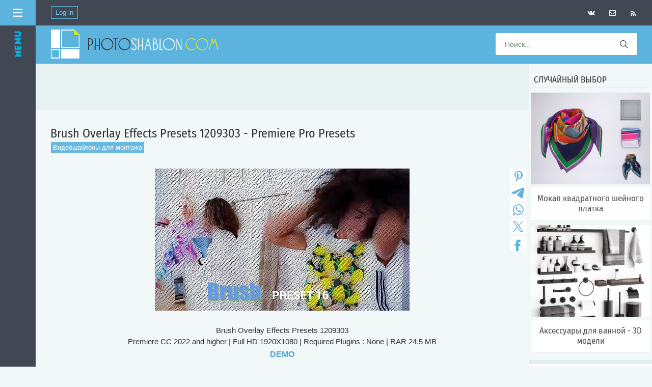

--- FILE ---
content_type: text/html; charset=UTF-8
request_url: https://photoshablon.com/news/brush_overlay_effects_presets_1209303_premiere_pro_presets/2024-05-15-116620
body_size: 15239
content:
<!DOCTYPE html>
<html>
<head> 
<!--U1META1Z--><meta http-equiv="Content-Type" content="text/html; charset=utf-8">
<meta name="viewport" content="width=device-width, initial-scale=1.0">
<script src="https://use.fontawesome.com/6817d270ea.js"></script>
<link rel="icon" href="https://photoshablon.com/favicon.ico" type="image/x-icon"> 



<meta name="title" content="Brush Overlay Effects Presets 1209303 - Premiere Pro Presets">
<meta name="description" content="Проекты и видеошаблоны для монтажа в After Effects, Premiere Pro, Final Cut и других видеоредакторах."><meta name="keywords" content="видеошаблоны, шаблоны для монтажа, after effects шаблоны, проекты для монтажа, video templates">








<title>Brush Overlay Effects Presets 1209303 - Premiere Pro Presets</title>






<meta name="referrer" content="unsafe-url">
<meta name="yandex-verification" content="4b6fcc619b25cf2f" />
<script src="https://vk.com/js/api/openapi.js?136" type="text/javascript"></script>

<script async src="https://pagead2.googlesyndication.com/pagead/js/adsbygoogle.js?client=ca-pub-5415725405996117"
 crossorigin="anonymous"></script>

<meta property="og:title" content="Brush Overlay Effects Presets 1209303 - Premiere Pro Presets" />
<meta property="og:description" content="" />
<meta property="og:image" content="https://photoshablon.com/_nw/1166/46504697.jpg" />
<meta property="og:url" content="https://photoshablon.com/" />

<meta name="rapidgator" content="c5866f6797911eab0b42f2ca4b9facef7b06c5c5"/><!--/U1META1Z-->
<!--U1KOD1Z--><link rel="preconnect" href="https://fonts.googleapis.com">
<link rel="preconnect" href="https://fonts.gstatic.com" crossorigin>
<link href="https://fonts.googleapis.com/css2?family=Fira+Sans+Condensed&display=swap" rel="stylesheet">
<link href='https://fonts.googleapis.com/css?family=Lobster' rel='stylesheet'>

<!-- Yandex.RTB -->
<script>window.yaContextCb=window.yaContextCb||[]</script>
<script src="https://yandex.ru/ads/system/context.js" async></script>

<script src="https://jsc.adskeeper.com/site/654444.js" async>
</script>

<script async src="https://yandex.ru/ads/system/header-bidding.js"></script>
<script>
const dcJs = document.createElement('script'); 
dcJs.src = "https://ads.digitalcaramel.com/js/photoshablon.com.js?ts="+new Date().getTime();
dcJs.async = true;
document.head.appendChild(dcJs);
</script>
<script>window.yaContextCb = window.yaContextCb || [] </script> 
<script async src="https://yandex.ru/ads/system/context.js"></script><!--/U1KOD1Z--> 
 
<link rel="stylesheet" href="/_st/my.css?v=20260117_181033" />

	<link rel="stylesheet" href="/.s/src/base.min.css" />
	<link rel="stylesheet" href="/.s/src/layer3.min.css" />

	<script src="/.s/src/jquery-1.12.4.min.js"></script>
	
	<script src="/.s/src/uwnd.min.js"></script>
	<link rel="stylesheet" href="/.s/src/ulightbox/ulightbox.min.css" />
	<link rel="stylesheet" href="/.s/src/socCom.min.css" />
	<link rel="stylesheet" href="/.s/src/social.css" />
	<script src="/.s/src/ulightbox/ulightbox.min.js"></script>
	<script src="/.s/src/socCom.min.js"></script>
	<script src="//sys000.ucoz.net/cgi/uutils.fcg?a=soc_comment_get_data&site=4graphica"></script>
	<script>
/* --- UCOZ-JS-DATA --- */
window.uCoz = {"module":"news","layerType":3,"country":"US","sign":{"7252":"Предыдущий","7251":"Запрошенный контент не может быть загружен. Пожалуйста, попробуйте позже.","5458":"Следующий","3125":"Закрыть","7253":"Начать слайд-шоу","7254":"Изменить размер","5255":"Помощник","7287":"Перейти на страницу с фотографией."},"ssid":"657634615255646731261","uLightboxType":1,"language":"ru","site":{"host":"graphica.3dn.ru","id":"4graphica","domain":"photoshablon.com"}};
/* --- UCOZ-JS-CODE --- */

		function eRateEntry(select, id, a = 65, mod = 'news', mark = +select.value, path = '', ajax, soc) {
			if (mod == 'shop') { path = `/${ id }/edit`; ajax = 2; }
			( !!select ? confirm(select.selectedOptions[0].textContent.trim() + '?') : true )
			&& _uPostForm('', { type:'POST', url:'/' + mod + path, data:{ a, id, mark, mod, ajax, ...soc } });
		}

		function updateRateControls(id, newRate) {
			let entryItem = self['entryID' + id] || self['comEnt' + id];
			let rateWrapper = entryItem.querySelector('.u-rate-wrapper');
			if (rateWrapper && newRate) rateWrapper.innerHTML = newRate;
			if (entryItem) entryItem.querySelectorAll('.u-rate-btn').forEach(btn => btn.remove())
		}
 function uSocialLogin(t) {
			var params = {"google":{"height":600,"width":700},"vkontakte":{"height":400,"width":790},"facebook":{"width":950,"height":520},"ok":{"width":710,"height":390},"yandex":{"width":870,"height":515}};
			var ref = escape(location.protocol + '//' + ('photoshablon.com' || location.hostname) + location.pathname + ((location.hash ? ( location.search ? location.search + '&' : '?' ) + 'rnd=' + Date.now() + location.hash : ( location.search || '' ))));
			window.open('/'+t+'?ref='+ref,'conwin','width='+params[t].width+',height='+params[t].height+',status=1,resizable=1,left='+parseInt((screen.availWidth/2)-(params[t].width/2))+',top='+parseInt((screen.availHeight/2)-(params[t].height/2)-20)+'screenX='+parseInt((screen.availWidth/2)-(params[t].width/2))+',screenY='+parseInt((screen.availHeight/2)-(params[t].height/2)-20));
			return false;
		}
		function TelegramAuth(user){
			user['a'] = 9; user['m'] = 'telegram';
			_uPostForm('', {type: 'POST', url: '/index/sub', data: user});
		}
$(function() {
		$('#fCode').on('keyup', function(event) {
			try {checkSecure(); } catch(e) {}
		});
	});
	
function loginPopupForm(params = {}) { new _uWnd('LF', ' ', -250, -100, { closeonesc:1, resize:1 }, { url:'/index/40' + (params.urlParams ? '?'+params.urlParams : '') }) }
/* --- UCOZ-JS-END --- */
</script>

	<style>.UhideBlock{display:none; }</style>
	<script type="text/javascript">new Image().src = "//counter.yadro.ru/hit;noadsru?r"+escape(document.referrer)+(screen&&";s"+screen.width+"*"+screen.height+"*"+(screen.colorDepth||screen.pixelDepth))+";u"+escape(document.URL)+";"+Date.now();</script>
</head>
<body>
<div id="utbr8214" rel="s747"></div>
<div>
<!--U1AHEADER1Z--><style type="text/css">
img, div { behavior: url(/images/iepngfix.htc)
</style>
<style type="text/css"> 
#cssmenu,
#cssmenu ul,
#cssmenu ul li,
#cssmenu ul li a {
 padding: 0;
 margin: 0;
 line-height: 1;
 font-family: Helvetica Neue,Helvetica,Arial,sans-serif;
}
#cssmenu:before,
#cssmenu:after,
#cssmenu > ul:before,
#cssmenu > ul:after {
 content: '';
 display: table;
}
#cssmenu:after,
#cssmenu > ul:after {
 clear: both;
}
#cssmenu {
 height: 73px;
 background: #5bb3de;
 width: 100%;
 border-bottom:3px solid #d6e529; 
 border-top:0px solid #ffffff; 
}
#cssmenu ul {
 background: #5bb3de;
 height: auto;
}
#cssmenu ul li {
 float: left;
 list-style: none;
}
#cssmenu ul li a {
 background: #05a6b3; 
 display: block;
 height: auto;
 padding: 11px 30px;
 border-right: 0px solid #cdd8ce;
 border-radius: 0;
 text-decoration: none;
 font-size: 14px;
 color: #303030;
}
#cssmenu ul li:first-child a {
 margin: 0;
}
#cssmenu ul li a:hover,
#cssmenu ul li.active a {
 background: #333333;
 display: block;
 height: auto;
 color: #303030;
}
</style>

<!--LiveInternet counter--><script type="text/javascript"><!--
new Image().src = "//counter.yadro.ru/hit?r"+
escape(document.referrer)+((typeof(screen)=="undefined")?"":
";s"+screen.width+"*"+screen.height+"*"+(screen.colorDepth?
screen.colorDepth:screen.pixelDepth))+";u"+escape(document.URL)+
";"+Math.random();//--></script><!--/LiveInternet-->
 
<!-- Yandex.Metrika counter -->
<script type="text/javascript" >
 (function(m,e,t,r,i,k,a){m[i]=m[i]||function(){(m[i].a=m[i].a||[]).push(arguments)};
 m[i].l=1*new Date();k=e.createElement(t),a=e.getElementsByTagName(t)[0],k.async=1,k.src=r,a.parentNode.insertBefore(k,a)})
 (window, document, "script", "https://mc.yandex.ru/metrika/tag.js", "ym");

 ym(84304951, "init", {
 clickmap:true,
 trackLinks:true,
 accurateTrackBounce:true
 });
</script>
<noscript><div><img src="https://mc.yandex.ru/watch/84304951" style="position:absolute; left:-9999px;" alt="" /></div></noscript>
<!-- /Yandex.Metrika counter -->

<div class="menu_v">
 <div class="m-header_v"> 
 <img src="/img/menu.svg" style="width: 18px;height: 18px;float: right;margin: 16px 16px 0 0;"> 
 
</div>
<script language="JavaScript"> 
 function hide(obj) { 
 if(document.getElementById(obj).style.display == '')
 {document.getElementById(obj).style.display = 'none'; 
 }
 else
 {document.getElementById(obj).style.display = ''; 
 }
 } 
 </script> 

<a href="/news/1-0-121" class="menu3_v" style="padding-top:18px;">Брошюры</a>
<a href="/news/1-0-74" class="menu3_v">Флаеры, постеры</a>
<a href="/news/1-0-25" class="menu3_v">Визитные карточки</a>
<a href="/news/1-0-122" class="menu3_v">Журналы, каталоги</a>
<a href="/news/1-0-33" class="menu3_v">Меню для ресторанов</a> 
<a href="/news/1-0-7" class="menu3_v">Свадебные приглашения</a>
<a href="/news/1-0-116" class="menu3_v">Резюме</a> 
<a href="/news/1-0-9" class="menu3_v">Дипломы, сертификаты</a> 
<a href="/news/1-0-85" class="menu3_v">Фотокниги, портфолио</a> 
<a href="/news/1-0-27" class="menu3_v">Обложки DVD</a> 
<a href="/news/1-0-21" class="menu3_v">Календари</a> 
<a href="/news/1-0-6" class="menu3_v">Шаблоны для школы</a> 
<a href="/news/1-0-2" class="menu3_v">Фоторамки</a>
<a href="/news/1-0-124" class="menu3_v">Костюмы для фото</a>
<a href="/news/1-0-120" class="menu3_v">Шаблоны для соцсетей</a> 
<a href="/news/1-0-37" class="menu3_v">Сайты, UI-киты</a>
<a href="/news/1-0-96" class="menu3_v">Мокапы</a> 
<a href="/news/1-0-99" class="menu3_v">Презентации</a>

<a onclick="hide('sub2')" class="menu3_v">Для Photoshop&ensp;<img style="border:0px;" src="/Oform/down.png"></a>
<span id="sub2" style="display: none;"> 
<a href="/news/1-0-5" class="menu2sub_v">Кисти</a>
<a href="/news/1-0-17" class="menu2sub_v">Стили, градиенты</a>
<a href="/news/1-0-36" class="menu2sub_v">Экшены, эффекты</a> 
<a href="/news/1-0-123" class="menu2sub_v">Пресеты Лайтрум</a> 
<a href="/news/1-0-35" class="menu2sub_v">Шрифты</a> 
 </span>

<a onclick="hide('sub1')" class="menu3_v">Стоковая графика&ensp;<img style="border:0px;" src="/Oform/down.png"></a>
<span id="sub1" style="display: none; "> 
<a href="/news/1-0-3" class="menu2sub_v">Фото</a> 
<a href="/news/1-0-15" class="menu2sub_v">PNG клипарт</a> 
 <a href="/news/1-0-38" class="menu2sub_v">Векторная графика</a> 
<a href="/news/1-0-16" class="menu2sub_v">Скрап-наборы</a>
<a href="/news/1-0-12" class="menu2sub_v">PSD-иллюстрации</a> 
<a href="/news/1-0-30" class="menu2sub_v">3D модели</a> 
 </span> 
 
<a href="/news/1-0-29" class="menu3_v">Видеошаблоны</a> 
<!-- <menyu> --> 
</div>

</div> 
</div> 
</div> 
</div>

<div class="wrapper"><div id="header">

<div style="background:#424754;height:50px;">
<div style="float:left;">
 
 <span style="float:left;margin-left:30px;" class="kn_vhd"> 
 <a href="javascript:;" rel="nofollow" onclick="loginPopupForm(); return false;">Log in</a>
 </span> 
 
 </div> 
 
<span style="float:right;margin-right:20px;" class="kn_icon"> 
<a style="padding:0px;" href="/news/rss" target=_blank>
<i style="padding-top:20px;" class="fa fa-rss" aria-hidden="true"></i></a> 
 </span> 
<span style="float:right;margin-right:7px;" class="kn_icon"> 
<a style="padding:0px;" href="/index/obratnaja_svjaz/0-3">
<i style="padding-top:19px;" class="fa fa-envelope-o" aria-hidden="true"></i></a>
 </span>
 <span style="float:right;margin-right:7px;" class="kn_icon"> 
 <a href="/go?https://vk.com/site_photoshablon_ru/" rel=nofollow target=_blank> 
 <i style="padding-top:19px;" class="fa fa-vk" aria-hidden="true"></i></a> 
 </div>
 </span>
</div>

<div id="cssmenu">
<div style="padding:0px 0 0px 0;margin-top:0px;margin-bottom:0px;">
 
 <ul> 
<a href="https://photoshablon.com/"><img style="margin:8px 0px 8px 30px;" src="/Oform/logo8.png" border="0"/></a> 
 
<li style="float:right;"><span>
<form method="get" action="/search" id="search">
<input name="q" type="text" name="search_text" id="search_text" placeholder="Поиск..."/>
<input type="submit" name="search_button" id="search_button" value=""/>
</form> 
</span></li>
 </ul> 
 
</div>
</div><!--/U1AHEADER1Z--> 

<DIV id=centerBlock>
 
<!-- Body --> 
<TABLE style="border:0px;width:100%;" cellSpacing=0 cellPadding=0>
<TBODY> 
<tr>
 
<td class=novosti vAlign=top>
<div class=content> 
<div class=b_verh_st align="center"> 

<script type="text/javascript" src="//photoshablon.com/rtr/12"></script>
 
</div> 
 
<table style="padding:10px 0 0 0;" border="0" cellpadding="0" cellspacing="0" width="100%" class="eBlock2">
<TR>
<td width="100%"> 
 
 <DIV class=eTitle style="text-align:left;padding-top:26px;"><h1>Brush Overlay Effects Presets 1209303 - Premiere Pro Presets</h1></DIV> 
 
<div class="razdel"><div class="cat"><a style="color:#ffffff;" href="/news/videoshablony_dlja_montazha/1-0-29">Видеошаблоны для монтажа</a></div></div><br> 
 
<script type="text/javascript">(function(w,doc) {
if (!w.__utlWdgt ) {
 w.__utlWdgt = true;
 var d = doc, s = d.createElement('script'), g = 'getElementsByTagName';
 s.type = 'text/javascript'; s.charset='UTF-8'; s.async = true;
 s.src = ('https:' == w.location.protocol ? 'https' : 'http') + '://w.uptolike.com/widgets/v1/uptolike.js';
 var h=d[g]('body')[0];
 h.appendChild(s);
}})(window,document);
</script>
<div style="float:right;width:37px;margin-left:-44px;margin-right:2px;margin-top:1px;" data-mobile-view="false" data-share-size="30" data-like-text-enable="false" data-background-alpha="0.0" data-pid="2013205" data-mode="share" data-background-color="#ffffff" data-hover-effect="scale" data-share-shape="rectangle" data-share-counter-size="12" data-icon-color="#5bb3de" data-mobile-sn-ids="vk.tw.ok.wh.tm.vb." data-text-color="#000000" data-buttons-color="#ffffff" data-counter-background-color="#ffffff" data-share-counter-type="disable" data-orientation="vertical" data-following-enable="false" data-sn-ids="ps.tm.wh.tw.fb." data-preview-mobile="false" data-selection-enable="false" data-exclude-show-more="true" data-share-style="0" data-counter-background-alpha="1.0" data-top-button="false" class="uptolike-buttons" ></div> 
 
<DIV class=eMessage> 
<DIV class="eMessage_img" align="center" style="position: relative;">
<script type="text/javascript">
$(document).ready(function(){
 $("body a").each(function(){
 if(this.href.indexOf("nitroflare.com")!=-1){
 $(this).click(function(e){
 window.open(this.href.replace(/nitroflare.com/gi,"nitro.download"));
 return false;
 });
 };
 });
});
</script>
<script type="text/javascript">
$(document).ready(function(){
 $("body a").each(function(){
 if(this.href.indexOf("turbobit.net")!=-1){
 $(this).click(function(e){
 window.open(this.href.replace(/turbobit.net/gi,"turb.pw"));
 return false;
 });
 };
 });
});
</script> 
<script type="text/javascript">
$(document).ready(function(){
 $("body a").each(function(){
 if(this.href.indexOf("turboobit.com")!=-1){
 $(this).click(function(e){
 window.open(this.href.replace(/turboobit.com/gi,"turb.pw"));
 return false;
 });
 };
 });
});
</script> 
<div align="center">
<!--IMG1--><img style="margin:0;padding:0;border:0;" src="/_nw/1166/46504697.jpg" align="" /><!--IMG1-->
<br>
<br>
Brush Overlay Effects Presets 1209303<br>
Premiere CC 2022 and higher | Full HD 1920X1080 | Required Plugins : None | RAR 24.5 MB
<BR>
<a class="link_demo" href="
/go?https://dsqqu7oxq6o1v.cloudfront.net/preview-1209303-CBv5dJvnMw-high.mp4
" rel="nofollow" target="_blank">DEMO</a> 
<br />
<br /> 
<b>ITEM DETAILS:</b> 
<BR>These preset stylize your video by adding a painted image effect. Give your footage an
unusual look.<br>Simply create an adjustment layer and add a preset. Suitable for
all resolutions. The package includes 25 presets.
<BR>
<BR></DIV>
</DIV>

 
<div style="margin: auto 9px;padding: 20px 20px 26px 20px;background: #f2f7f7;border-top: 0px solid #e2eded;border-top: 1px dashed #5bb3de;">
<center><i class="fa fa-arrow-right" aria-hidden="true" style="color: #19b6ea;font-size: 19px;"></i> Мы знаем, что у пользователей из некоторых стран могут возникать проблемы с доступом к иностранным файлообменникам. И уже работаем над тем, чтобы постепенно перенести все файлы на облачные сервисы, которые доступны без ограничений и не требуют использования VPN. Ссылки будут обновляться по мере переноса файлов.
<br>
Спасибо за понимание и поддержку <i class="fa fa-heart" aria-hidden="true" style="color: #19b6ea;font-size: 19px;"></i></center></div>
 
<div class="quotes"> 
 
 
<div align="center"><A class="boot2" href="/go?https://tbit.to/8qx8ewnizx7b.html" rel=nofollow target=_blank>Скачать с turbobit.net</a></div>

 
<div align="center"><A class="boot2" href="/go?https://www.uploadcloud.pro/jq2m6oow26h0/Brush_Overlay_Effects_Presets_1209303.rar.html" rel=nofollow target=_blank>Скачать с uploadcloud.pro</a></div> 

 
<form method="post" name="badlink" id="f6F9kL" style="margin: 0pt;" onsubmit="fun6F9kL();return false;"><input name="f1" size="30" value="badlink@photoshablon.ru" maxlength="70" type="hidden"><input name="f2" size="30" value="Нерабочая ссылка!" type="hidden"><input name="f3" size="30" value="0" type="hidden"><input style="display: none;" name="sbm" type="submit"><input name="id" value="2" type="hidden"><input name="a" value="1" type="hidden"><input name="o" value="1" type="hidden"></form><script type="text/javascript"><br>var sblmb2=0;<br>function fun6F9kL(){try {var tr=checksubmit();<br>if(!tr){return false;}}catch(e){}<br>if (sblmb2==1){return false;}<br>sblmb2=1;<br>openLayerB('sendMFe2','f6F9kL','/mail/','Sending a message',350,150,'','','1');};<br>document.badlink.f3.value=document.location.href;<br></script><div align="center"><a class="badlink" href="javascript://" onclick="if (confirm('Are you sure the link is not working?')){openLayerB('sendMFe2','f6F9kL','/mail/','Sending a message',350,150,'','','1');};document.badlink.f3.value=document.location.href;return false;">Сообщить о битой ссылке</a></div> 
</div>
 
<div class=quotes align="center" style="margin-top:8px"> 
<script type="text/javascript" src="//photoshablon.com/rtr/8"></script>
</div> 
 
<div align="center" class="quotes2"> 
 
 
 
 
 
 
 
 
 
 
 
 
 
 

 
<div class="recomend"><fieldset class="field_set"><legend class="block-title">Случайный выбор</legend></fieldset><div style="display:grid; grid-template-columns:repeat(4, 1fr); gap:1em;"><div style="margin:0 0px;"> <a href="https://photoshablon.com/news/vfx_silhouette_2024_5_0/2024-09-18-118679"><img style="object-fit: cover;width: 100%;height: 170px;border:1px solid #ffffff;" src="https://photoshablon.com/_nw/1186/51525669.jpg" border="0"></a> </div><div style="margin:0 0px;"> <a href="https://photoshablon.com/news/glitch_neon_transitions_166429_premiere_pro_template/2025-01-15-119709"><img style="object-fit: cover;width: 100%;height: 170px;border:1px solid #ffffff;" src="https://photoshablon.com/_nw/1197/02648284.jpg" border="0"></a> </div><div style="margin:0 0px;"> <a href="https://photoshablon.com/news/christmas_luts_55210828_project_for_final_cut_apple_motion/2024-11-17-119259"><img style="object-fit: cover;width: 100%;height: 170px;border:1px solid #ffffff;" src="https://photoshablon.com/_nw/1192/08732330.jpg" border="0"></a> </div><div style="margin:0 0px;"> <a href="https://photoshablon.com/news/ma_top_one_infographics_1204814_project_for_after_effects/2025-06-18-120337"><img style="object-fit: cover;width: 100%;height: 170px;border:1px solid #ffffff;" src="https://photoshablon.com/_nw/1203/67761601.jpg" border="0"></a> </div></div></div>
 
 




 


 
 
</div> 
 
<BR> 
</div> 
</TD> 
</TR> 
 
<TR>
<TD class=eDetails colSpan=2> 
 
 <div align="left" class="lenta2">
 <div class="razdel_st"><span title="22:43" style="margin-right:10px;">15.05.2024</span> | <A style="margin-right:10px;margin-left:10px;" href="javascript:;" rel="nofollow" onclick="window.open('/index/8-12774', 'up12774', 'scrollbars=1,top=0,left=0,resizable=1,width=700,height=375'); return false;">gringrey</A> | <i class="fa fa-eye" aria-hidden="true" style="margin-left:10px;"></i> 271
</div> 

 </div> 
 </TD> 
 </TR>
 </TABLE> 
 

<TABLE border=0 cellSpacing=0 cellPadding=0 width="100%"> 
<TBODY> 
 

<TR> 
<TD height=0 align=right></TD>
</TR>
<TR style="background:#e4eeee;">
<TD colSpan=2><script>
				function spages(p, link) {
					!!link && location.assign(atob(link));
				}
			</script>
			<div id="comments"></div>
			<div id="newEntryT"></div>
			<div id="allEntries"></div>
			<div id="newEntryB"></div><script>
			
		Object.assign(uCoz.spam ??= {}, {
			config : {
				scopeID  : 0,
				idPrefix : 'comEnt',
			},
			sign : {
				spam            : 'Спам',
				notSpam         : 'Не спам',
				hidden          : 'Спам-сообщение скрыто.',
				shown           : 'Спам-сообщение показано.',
				show            : 'Показать',
				hide            : 'Скрыть',
				admSpam         : 'Разрешить жалобы',
				admSpamTitle    : 'Разрешить пользователям сайта помечать это сообщение как спам',
				admNotSpam      : 'Это не спам',
				admNotSpamTitle : 'Пометить как не-спам, запретить пользователям жаловаться на это сообщение',
			},
		})
		
		uCoz.spam.moderPanelNotSpamClick = function(elem) {
			var waitImg = $('<img align="absmiddle" src="/.s/img/fr/EmnAjax.gif">');
			var elem = $(elem);
			elem.find('img').hide();
			elem.append(waitImg);
			var messageID = elem.attr('data-message-id');
			var notSpam   = elem.attr('data-not-spam') ? 0 : 1; // invert - 'data-not-spam' should contain CURRENT 'notspam' status!

			$.post('/index/', {
				a          : 101,
				scope_id   : uCoz.spam.config.scopeID,
				message_id : messageID,
				not_spam   : notSpam
			}).then(function(response) {
				waitImg.remove();
				elem.find('img').show();
				if (response.error) {
					alert(response.error);
					return;
				}
				if (response.status == 'admin_message_not_spam') {
					elem.attr('data-not-spam', true).find('img').attr('src', '/.s/img/spamfilter/notspam-active.gif');
					$('#del-as-spam-' + messageID).hide();
				} else {
					elem.removeAttr('data-not-spam').find('img').attr('src', '/.s/img/spamfilter/notspam.gif');
					$('#del-as-spam-' + messageID).show();
				}
				//console.log(response);
			});

			return false;
		};

		uCoz.spam.report = function(scopeID, messageID, notSpam, callback, context) {
			return $.post('/index/', {
				a: 101,
				scope_id   : scopeID,
				message_id : messageID,
				not_spam   : notSpam
			}).then(function(response) {
				if (callback) {
					callback.call(context || window, response, context);
				} else {
					window.console && console.log && console.log('uCoz.spam.report: message #' + messageID, response);
				}
			});
		};

		uCoz.spam.reportDOM = function(event) {
			if (event.preventDefault ) event.preventDefault();
			var elem      = $(this);
			if (elem.hasClass('spam-report-working') ) return false;
			var scopeID   = uCoz.spam.config.scopeID;
			var messageID = elem.attr('data-message-id');
			var notSpam   = elem.attr('data-not-spam');
			var target    = elem.parents('.report-spam-target').eq(0);
			var height    = target.outerHeight(true);
			var margin    = target.css('margin-left');
			elem.html('<img src="/.s/img/wd/1/ajaxs.gif">').addClass('report-spam-working');

			uCoz.spam.report(scopeID, messageID, notSpam, function(response, context) {
				context.elem.text('').removeClass('report-spam-working');
				window.console && console.log && console.log(response); // DEBUG
				response.warning && window.console && console.warn && console.warn( 'uCoz.spam.report: warning: ' + response.warning, response );
				if (response.warning && !response.status) {
					// non-critical warnings, may occur if user reloads cached page:
					if (response.warning == 'already_reported' ) response.status = 'message_spam';
					if (response.warning == 'not_reported'     ) response.status = 'message_not_spam';
				}
				if (response.error) {
					context.target.html('<div style="height: ' + context.height + 'px; line-height: ' + context.height + 'px; color: red; font-weight: bold; text-align: center;">' + response.error + '</div>');
				} else if (response.status) {
					if (response.status == 'message_spam') {
						context.elem.text(uCoz.spam.sign.notSpam).attr('data-not-spam', '1');
						var toggle = $('#report-spam-toggle-wrapper-' + response.message_id);
						if (toggle.length) {
							toggle.find('.report-spam-toggle-text').text(uCoz.spam.sign.hidden);
							toggle.find('.report-spam-toggle-button').text(uCoz.spam.sign.show);
						} else {
							toggle = $('<div id="report-spam-toggle-wrapper-' + response.message_id + '" class="report-spam-toggle-wrapper" style="' + (context.margin ? 'margin-left: ' + context.margin : '') + '"><span class="report-spam-toggle-text">' + uCoz.spam.sign.hidden + '</span> <a class="report-spam-toggle-button" data-target="#' + uCoz.spam.config.idPrefix + response.message_id + '" href="javascript:;">' + uCoz.spam.sign.show + '</a></div>').hide().insertBefore(context.target);
							uCoz.spam.handleDOM(toggle);
						}
						context.target.addClass('report-spam-hidden').fadeOut('fast', function() {
							toggle.fadeIn('fast');
						});
					} else if (response.status == 'message_not_spam') {
						context.elem.text(uCoz.spam.sign.spam).attr('data-not-spam', '0');
						$('#report-spam-toggle-wrapper-' + response.message_id).fadeOut('fast');
						$('#' + uCoz.spam.config.idPrefix + response.message_id).removeClass('report-spam-hidden').show();
					} else if (response.status == 'admin_message_not_spam') {
						elem.text(uCoz.spam.sign.admSpam).attr('title', uCoz.spam.sign.admSpamTitle).attr('data-not-spam', '0');
					} else if (response.status == 'admin_message_spam') {
						elem.text(uCoz.spam.sign.admNotSpam).attr('title', uCoz.spam.sign.admNotSpamTitle).attr('data-not-spam', '1');
					} else {
						alert('uCoz.spam.report: unknown status: ' + response.status);
					}
				} else {
					context.target.remove(); // no status returned by the server - remove message (from DOM).
				}
			}, { elem: elem, target: target, height: height, margin: margin });

			return false;
		};

		uCoz.spam.handleDOM = function(within) {
			within = $(within || 'body');
			within.find('.report-spam-wrap').each(function() {
				var elem = $(this);
				elem.parent().prepend(elem);
			});
			within.find('.report-spam-toggle-button').not('.report-spam-handled').click(function(event) {
				if (event.preventDefault ) event.preventDefault();
				var elem    = $(this);
				var wrapper = elem.parents('.report-spam-toggle-wrapper');
				var text    = wrapper.find('.report-spam-toggle-text');
				var target  = elem.attr('data-target');
				target      = $(target);
				target.slideToggle('fast', function() {
					if (target.is(':visible')) {
						wrapper.addClass('report-spam-toggle-shown');
						text.text(uCoz.spam.sign.shown);
						elem.text(uCoz.spam.sign.hide);
					} else {
						wrapper.removeClass('report-spam-toggle-shown');
						text.text(uCoz.spam.sign.hidden);
						elem.text(uCoz.spam.sign.show);
					}
				});
				return false;
			}).addClass('report-spam-handled');
			within.find('.report-spam-remove').not('.report-spam-handled').click(function(event) {
				if (event.preventDefault ) event.preventDefault();
				var messageID = $(this).attr('data-message-id');
				del_item(messageID, 1);
				return false;
			}).addClass('report-spam-handled');
			within.find('.report-spam-btn').not('.report-spam-handled').click(uCoz.spam.reportDOM).addClass('report-spam-handled');
			window.console && console.log && console.log('uCoz.spam.handleDOM: done.');
			try { if (uCoz.manageCommentControls) { uCoz.manageCommentControls() } } catch(e) { window.console && console.log && console.log('manageCommentControls: fail.'); }

			return this;
		};
	
			uCoz.spam.handleDOM();
		</script>
			<script>
				(function() {
					'use strict';
					var commentID = ( /comEnt(\d+)/.exec(location.hash) || {} )[1];
					if (!commentID) {
						return window.console && console.info && console.info('comments, goto page', 'no comment id');
					}
					var selector = '#comEnt' + commentID;
					var target = $(selector);
					if (target.length) {
						$('html, body').animate({
							scrollTop: ( target.eq(0).offset() || { top: 0 } ).top
						}, 'fast');
						return window.console && console.info && console.info('comments, goto page', 'found element', selector);
					}
					$.get('/index/802', {
						id: commentID
					}).then(function(response) {
						if (!response.page) {
							return window.console && console.warn && console.warn('comments, goto page', 'no page within response', response);
						}
						spages(response.page);
						setTimeout(function() {
							target = $(selector);
							if (!target.length) {
								return window.console && console.warn && console.warn('comments, goto page', 'comment element not found', selector);
							}
							$('html, body').animate({
								scrollTop: ( target.eq(0).offset() || { top: 0 } ).top
							}, 'fast');
							return window.console && console.info && console.info('comments, goto page', 'scrolling to', selector);
						}, 500);
					}, function(response) {
						return window.console && console.error && console.error('comments, goto page', response.responseJSON);
					});
				})();
			</script>
		</TD></TR>
<TR>
<TD colSpan=2 align=middle></TD></TR>
 
</TBODY></TABLE><form name="socail_details" id="socail_details" onsubmit="return false;">
						   <input type="hidden" name="social" value="">
						   <input type="hidden" name="data" value="">
						   <input type="hidden" name="id" value="116620">
						   <input type="hidden" name="ssid" value="657634615255646731261">
					   </form><div id="postFormContent" class="">
		<form method="post" name="addform" id="acform" action="/index/" onsubmit="return addcom(this)" class="news-com-add" data-submitter="addcom"><script>
		function _dS(a){var b=a.split(''),c=b.pop();return b.map(function(d){var e=d.charCodeAt(0)-c;return String.fromCharCode(32>e?127-(32-e):e)}).join('')}
		var _y8M = _dS('Cpuw|{\'{!wlD)opkklu)\'uhtlD)zvz)\'}hs|lD)8>>7;78;8@)\'6E7');
		function addcom( form, data = {} ) {
			if (document.getElementById('addcBut')) {
				document.getElementById('addcBut').disabled = true;
			} else {
				try { document.addform.submit.disabled = true; } catch(e) {}
			}

			if (document.getElementById('eMessage')) {
				document.getElementById('eMessage').innerHTML = '<span style="color:#999"><img src="/.s/img/ma/m/i2.gif" border="0" align="absmiddle" width="13" height="13"> Идёт передача данных...</span>';
			}

			_uPostForm(form, { type:'POST', url:'/index/', data })
			return false
		}
document.write(_y8M);</script>
				<div class="mc-widget">
					<script>
						var socRedirect = location.protocol + '//' + ('photoshablon.com' || location.hostname) + location.pathname + location.search + (location.hash && location.hash != '#' ? '#reloadPage,' + location.hash.substr(1) : '#reloadPage,gotoAddCommentForm' );
						socRedirect = encodeURIComponent(socRedirect);

						try{var providers = {};} catch (e) {}

						function socialRepost(entry_link, message) {
							console.log('Check witch Social network is connected.');

							var soc_type = jQuery("form#acform input[name='soc_type']").val();
							switch (parseInt(soc_type)) {
							case 101:
								console.log('101');
								var newWin = window.open('https://vk.com/share.php?url='+entry_link+'&description='+message+'&noparse=1','window','width=640,height=500,scrollbars=yes,status=yes');
							  break;
							case 102:
								console.log('102');
								var newWin = window.open('https://www.facebook.com/sharer/sharer.php?u='+entry_link+'&description='+encodeURIComponent(message),'window','width=640,height=500,scrollbars=yes,status=yes');
							  break;
							case 103:
								console.log('103');

							  break;
							case 104:
								console.log('104');

							  break;
							case 105:
								console.log('105');

							  break;
							case 106:
								console.log('106');

							  break;
							case 107:
								console.log('107');
								var newWin = window.open('https://twitter.com/intent/tweet?source=webclient&url='+entry_link+'&text='+encodeURIComponent(message)+'&callback=?','window','width=640,height=500,scrollbars=yes,status=yes');
							  break;
							case 108:
								console.log('108');

							  break;
							case 109:
								console.log('109');
								var newWin = window.open('https://plusone.google.com/_/+1/confirm?hl=en&url='+entry_link,'window','width=600,height=610,scrollbars=yes,status=yes');
							  break;
							}
						}

						function updateSocialDetails(type) {
							console.log('updateSocialDetails');
							jQuery.getScript('//sys000.ucoz.net/cgi/uutils.fcg?a=soc_comment_get_data&site=4graphica&type='+type, function() {
								jQuery("form#socail_details input[name='social']").val(type);
								jQuery("form#socail_details input[name=data]").val(data[type]);
								jQuery("form#acform input[name=data]").val(data[type]);
								_uPostForm('socail_details',{type:'POST',url:'/index/778', data:{'m':'2', 'vi_commID': '', 'catPath': ''}});
							});
						}

						function logoutSocial() {
							console.log('delete cookie');
							delete_msg_cookie();
							jQuery.getScript('//sys000.ucoz.net/cgi/uutils.fcg?a=soc_comment_clear_data&site=4graphica', function(){window.location.reload();});
						}

						function utf8_to_b64( str) {
							return window.btoa(encodeURIComponent( escape( str )));
						}

						function b64_to_utf8( str) {
							return unescape(decodeURIComponent(window.atob( str )));
						}

						function getCookie(c_name) {
							var c_value = " " + document.cookie;
							var c_start = c_value.indexOf(" " + c_name + "=");
							if (c_start == -1) {
								c_value = null;
							} else {
								c_start = c_value.indexOf("=", c_start) + 1;
								var c_end = c_value.indexOf(";", c_start);
								if (c_end == -1) {
									c_end = c_value.length;
								}
								c_value = unescape(c_value.substring(c_start,c_end));
							}
							return c_value;
						}

						var delete_msg_cookie = function() {
							console.log('delete_msg_cookie');
							document.cookie = 'msg=;expires=Thu, 01 Jan 1970 00:00:01 GMT;';
						};

						function preSaveMessage() {
							var msg = jQuery("form#acform textarea").val();
							if (msg.length > 0) {
								document.cookie = "msg="+utf8_to_b64(msg)+";"; //path="+window.location.href+";
							}
						}

						function googleAuthHandler(social) {
							if (!social) return
							if (!social.enabled || !social.handler) return

							social.window = window.open(social.url, '_blank', 'width=600,height=610');
							social.intervalId = setInterval(function(social) {
								if (social.window.closed) {
									clearInterval(social.intervalId)
									self.location.reload()
								}
							}, 1000, social)
						}

						

						(function(jq) {
							jq(document).ready(function() {
								
																
								jQuery(".uf-tooltip a.uf-tt-exit").attr('href','/index/10');
								console.log('ready - update details');
								console.log('scurrent', window.scurrent);
								if (typeof(window.scurrent) != 'undefined' && scurrent > 0 && data[scurrent]) {
									jQuery("#postFormContent").html('<div style="width:100%;text-align:center;padding-top:50px;"><img alt="" src="/.s/img/ma/m/i3.gif" border="0" width="220" height="19" /></div>');

									jQuery("form#socail_details input[name=social]").val(scurrent);
									jQuery("form#socail_details input[name=data]").val(data[scurrent]);
									updateSocialDetails(scurrent);
								}
								jQuery('a#js-ucf-start').on('click', function(event) {
									event.preventDefault();
									if (scurrent == 0) {
										window.open("//sys000.ucoz.net/cgi/uutils.fcg?a=soc_comment_auth",'SocialLoginWnd','width=500,height=350,resizable=yes,titlebar=yes');
									}
								});

								jQuery('#acform a.login-with').on('click', function(event) {
									event.preventDefault();
									let social = providers[ this.dataset.social ];

									if (typeof(social) != 'undefined' && social.enabled == 1) {
										if (social.handler) {
											social.handler(social);
										} else {
											// unetLoginWnd
											let newWin = window.open(social.url, "_blank", 'width=600,height=610,scrollbars=yes,status=yes');
										}
									}
								});
							});
						})(jQuery);
					</script>
				</div><div style="background:#e9f2f2;padding:20px 30px 26px 30px;font-size:13px;"><div style="margin:0 30px;">
<div class="uForm uComForm">
 
 
 <div class="uComForm-inner">
 <span class="ucf-avatar"><img src="/.s/img/icon/social/noavatar.png" alt="avatar" /></span>
 <div class="ucf-content ucf-start-content">
 <ul class="uf-form ucf-form">
 <li><textarea class="uf-txt-input commFl js-start-txt" style="font-size: 14px !important;color: #303030 !important;"></textarea>
 <div class="uauth-small-links uauth-links-set" style="margin-left:0px;margin-top:10px;">Log in: <div class="auth-social-list inline-social-list"><a href="javascript:;" onclick="window.open('https://login.uid.me/?site=4graphica&ref='+escape(location.protocol + '//' + ('photoshablon.com' || location.hostname) + location.pathname + ((location.hash ? ( location.search ? location.search + '&' : '?' ) + 'rnd=' + Date.now() + location.hash : ( location.search || '' )))),'uidLoginWnd','width=580,height=450,resizable=yes,titlebar=yes');return false;" class="login-with uid" title="Войти через uID" rel="nofollow"><i></i></a><a href="javascript:;" onclick="return uSocialLogin('vkontakte');" data-social="vkontakte" class="login-with vkontakte" title="Войти через ВКонтакте" rel="nofollow"><i></i></a><a href="javascript:;" onclick="return uSocialLogin('facebook');" data-social="facebook" class="login-with facebook" title="Войти через Facebook" rel="nofollow"><i></i></a><a href="javascript:;" onclick="return uSocialLogin('yandex');" data-social="yandex" class="login-with yandex" title="Войти через Яндекс" rel="nofollow"><i></i></a><a href="javascript:;" onclick="return uSocialLogin('google');" data-social="google" class="login-with google" title="Войти через Google" rel="nofollow"><i></i></a><a href="javascript:;" onclick="return uSocialLogin('ok');" data-social="ok" class="login-with ok" title="Войти через Одноклассники" rel="nofollow"><i></i></a></div><button class="button_os2" onclick="preSaveMessage(); window.open('/index/800?ref='+window.location.href, 'SocialLoginWnd', 'width=500,height=410,resizable=yes,titlebar=yes');">Send</button></div>
 </ul>
 </div>
 </div>
 
</div></div></div><input type="hidden" name="ssid" value="657634615255646731261" />
				<input type="hidden" name="a"  value="36" />
				<input type="hidden" name="m"  value="2" />
				<input type="hidden" name="id" value="116620" />
				
				<input type="hidden" name="soc_type" id="csoc_type" />
				<input type="hidden" name="data" id="cdata" />
			</form>
		</div> 
</div> 
 
<!--U1PRAV1Z--><script type="text/javascript"> setTimeout(function(){$('.web5').fadeIn()},5000) </script>
<script type="text/javascript"> setTimeout(function(){$('.web10').fadeIn()},10000) </script>
<script type="text/javascript"> setTimeout(function(){$('.web15').fadeIn()},15000) </script>
<script type="text/javascript"> setTimeout(function(){$('.web20').fadeIn()},20000) </script>
<script type="text/javascript"> setTimeout(function(){$('.web25').fadeIn()},25000) </script>
<script type="text/javascript"> setTimeout(function(){$('.web30').fadeIn()},30000) </script>
<script type="text/javascript"> setTimeout(function(){$('.web35').fadeIn()},35000) </script>
<script type="text/javascript"> setTimeout(function(){$('.web40').fadeIn()},40000) </script>
<script type="text/javascript"> setTimeout(function(){$('.web45').fadeIn()},45000) </script>
<script type="text/javascript"> setTimeout(function(){$('.web60').fadeIn()},60000) </script>

<script language="JavaScript"> 
 function hide(obj) { 
 if(document.getElementById(obj).style.display == '')
 {document.getElementById(obj).style.display = 'none'; 
 }
 else
 {document.getElementById(obj).style.display = ''; 
 }
 } 
 </script> 
 
<!--[if lt IE 7]>
<script type="text/javascript" src="js/jquery/jquery.js"></script>
<script type="text/javascript" src="js/jquery/jquery.dropdown.js"></script>
<![endif]--> 

<div class=rk160>
<center>
<nofollow><noindex> 
 
 
 
 
 
 
 
 
 
 
 
 
 
 
<div class=block_rk_inf style="border-top: none !important;"><legend class="block-title2" style="max-width:300px !important;">Случайный выбор</legend>
<div style="max-width:300px !important;"> <a href="https://photoshablon.com/news/square_silk_scarf_or_bandana_mock_up/2025-04-10-7644" style="font-size: 17px;font-family: 'Fira Sans Condensed', sans-serif;text-decoration: none;line-height: 1.2;"><img style="object-fit: cover;width: 100%;height: 180px;margin-top:4px;border-top:1px solid #e9f2f2;" src="https://photoshablon.com/_nw/76/80731744.jpg" border="0"><br><div style="background:#ffffff;border-bottom:1px solid #e9f2f2;padding:12px;margin-bottom:4px;">Мокап квадратного шейного платка</div></a> </div><div style="max-width:300px !important;"> <a href="https://photoshablon.com/news/bathroom_accessories_69_5137509_3d_model/2025-07-24-120596" style="font-size: 17px;font-family: 'Fira Sans Condensed', sans-serif;text-decoration: none;line-height: 1.2;"><img style="object-fit: cover;width: 100%;height: 180px;margin-top:4px;border-top:1px solid #e9f2f2;" src="https://photoshablon.com/_nw/1205/79568940.jpg" border="0"><br><div style="background:#ffffff;border-bottom:1px solid #e9f2f2;padding:12px;margin-bottom:4px;">Аксессуары для ванной - 3D модели</div></a> </div>
</div> 
 
 
<div class=block_rk> 
<script type="text/javascript" src="//photoshablon.com/rtr/13-634"></script> 
</div> 

 
 
 
 
 
 
 
 
 
 
 
 
 
 
</noindex></nofollow> 
</center> 
</div><!--/U1PRAV1Z--> 
 
 </TD> 
 
</TR> 
</TBODY>
</TABLE> 
 
<!-- /Body -->
 
 </DIV> 
 
<div>
<!--U1NIZ1Z-->
<script type="text/javascript" src="//photoshablon.com/rtr/17"></script>
 

 

<div style="background: #fff;border-top:0px solid #e2eded;" align="center"> 
</div> 

<!-- Footer -->
<div class="footer" style="position:absolute;"> 
<div style="text-align: left;" class=footer_razdel>
  
 <span style="font-family: 'Fira Sans Condensed', sans-serif;font-size:18px;line-height:32px;">О сайте PHOTOSHABLON.COM</span>
 <br>
Добро пожаловать на photoshablon.com - ваш ресурс для бесплатных шаблонов и графических материалов для дизайна, видео и печати. Здесь вы найдёте фоторамки, открытки, календари, визитки, баннеры, PSD-иллюстрации, видеошаблоны, 3D-модели, шрифты и многое другое. Все материалы подготовлены в удобных форматах и легко редактируются, чтобы ускорить работу и творческий процесс.
 <br>
Если вы раньше пользовались photoshablon.ru, не волнуйтесь - это тот же сайт, просто с новым доменом. Всё содержимое осталось прежним, а новые разделы и ресурсы помогут работать с дизайном, графикой и видео ещё удобнее и быстрее.
 <br>
Независимо от того, создаёте ли вы материалы для социальных сетей, рекламы, печатной продукции или личных проектов, photoshablon.com предлагает готовые решения и вдохновение для любого проекта.
</div>
 
<div class="mn_niz">
<a href="/photo/">Открытки и стикеры</a><a href="/load/">Статьи</a><a href="/index/0-131">Разместить статью</a><a href="/index/0-109">Пожаловаться</a>
</div> 
<div style="text-align:left;background:#424754;padding:6px 30px 11px 30px;color:#cddddd;">
<br>
<div style="text-align:right;margin-bottom:-25px;font-size:12px;font-weight:lighter;">
Все права защищены © 2026 Photoshablon.com | Photoshablon.ru
</div> 
 
<div style="text-align:left;padding-top:3px;"> 
<!--LiveInternet logo--><a href="//www.liveinternet.ru/click"
target="_blank"><img style="border:0px;width:31px;height:31px;" src="//counter.yadro.ru/logo?45.3"
title="LiveInternet"
alt=""></a><!--/LiveInternet--> 
 
</div> 
 <!-- /Footer --></DIV> 
 
<!-- <Вверх> --> 
 <a href="#" class="scrollup"></a> 
 <script type="text/javascript"> 
 $(document).ready(function(){ 
 $(window).scroll(function(){ 
 if ($(this).scrollTop() > 2000) { 
 $('.scrollup').fadeIn(); 
 } else { 
 $('.scrollup').fadeOut(); 
 } 
 }); 
 $('.scrollup').click(function(){ 
 $("html, body").animate({ scrollTop: 0 }, 600); 
 return false; 
 }); 
 }); 
 </script> 
 <!-- </Вверх> --> 
 
</div><!--/U1NIZ1Z--></div> 
 
﻿<script type="text/javascript"> $.get("/news/brush_overlay_effects_presets_1209303_premiere_pro_presets/2024-05-15-116620", function(data){ $('#oz1').html($('#ozer1',data).html()); }); </script> 
 
</BODY></html>
<!-- 0.31370 (s747) -->

--- FILE ---
content_type: text/html; charset=utf-8
request_url: https://www.google.com/recaptcha/api2/aframe
body_size: 250
content:
<!DOCTYPE HTML><html><head><meta http-equiv="content-type" content="text/html; charset=UTF-8"></head><body><script nonce="hEpB3LGCX5Sg8UcjcQcWxw">/** Anti-fraud and anti-abuse applications only. See google.com/recaptcha */ try{var clients={'sodar':'https://pagead2.googlesyndication.com/pagead/sodar?'};window.addEventListener("message",function(a){try{if(a.source===window.parent){var b=JSON.parse(a.data);var c=clients[b['id']];if(c){var d=document.createElement('img');d.src=c+b['params']+'&rc='+(localStorage.getItem("rc::a")?sessionStorage.getItem("rc::b"):"");window.document.body.appendChild(d);sessionStorage.setItem("rc::e",parseInt(sessionStorage.getItem("rc::e")||0)+1);localStorage.setItem("rc::h",'1768938236018');}}}catch(b){}});window.parent.postMessage("_grecaptcha_ready", "*");}catch(b){}</script></body></html>

--- FILE ---
content_type: text/css
request_url: https://ads.digitalcaramel.com/css/photoshablon.com.css
body_size: 2548
content:
.dc-freeze-body{-o-transition:unset!important;transition:unset!important;-webkit-transform:unset!important;-ms-transform:unset!important;-o-transform:unset!important;transform:unset!important;position:static!important;overflow:hidden!important}.dc-close-button{width:20px;margin:0;cursor:pointer}#dc-fullscreen{position:fixed;width:100%;top:0;left:0;margin-left:0!important;height:100%;z-index:9999}#dc-fullscreen-wrapper{z-index:999999!important;width:100%;height:100%;display:flex;position:fixed;justify-content:center;flex-direction:column;align-items:center;background:rgb(0 0 0 / .8);margin:0;padding:0;font-family:Verdana,Geneva,sans-serif!important;font-weight:400!important;line-height:normal!important}#dc-fullscreen-load-bar{width:100%;height:30px;display:flex;position:absolute;top:0;justify-content:center;background:#212121}#dc-loading-text{font-size:16px;position:absolute;right:0;z-index:999;color:#fff;margin:0 0 0 0}#dc-loading{width:30px;background:#da575a;height:30px;display:flex;justify-content:center;align-items:center}#dc-loading-bar-line{position:absolute;background:#55697a;top:0;left:0;display:flex;width:0;height:30px}#dc-loading-bar-line.active{animation:5s ease 0s 1 normal forwards running load}.dc-fullscreen-adfox{position:fixed!important;top:50%;left:50%;transform:translate(-50%,-50%);z-index:999999}@keyframes load{0%{width:0}100%{width:100%}}.dc-catfish-container.mobile{display:none}@media screen and (max-width:768px){.dc-catfish-container.desktop{display:none}.dc-catfish-container.mobile{display:block}}.dc-catfish-container{width:auto!important;height:0;left:50%;transform:translate(-50%);position:fixed;bottom:0;border-top:3px solid #a0a1a1;border-bottom:2px solid #a0a1a1;border-right:1px solid #a0a1a1;border-left:1px solid #a0a1a1;background-color:#7378839c;visibility:hidden}.dc-catfish-container.active{visibility:visible}.id-adfox-desk{display:flex;justify-content:center;align-items:center}.dc-catfish-close-btn{position:absolute;right:10px;top:-28px;font-size:16px;color:#737883;background-color:#a0a1a1;height:26px;width:50px;border-top-left-radius:20px;border-top-right-radius:20px;color:#fff;font-family:sans-serif;font-weight:700;text-align:center}.dc-catfish-close-btn::after{content:"";background-repeat:no-repeat;background-size:100%;display:block;width:20px;height:20px;font-size:20px;margin:auto;position:absolute;transform:translate(-50%,-50%);left:50%;top:50%}.dc-catfish-container .dc-catfish-close-btn::after{background-image:url(https://ads.digitalcaramel.com/static/up-arrow.svg)}.dc-catfish-container.open .dc-catfish-close-btn::after{background-image:url(https://ads.digitalcaramel.com/static/down-arrow.svg)}@media (max-width:600px){.dc-catfish-container{display:none}}

--- FILE ---
content_type: application/javascript;charset=utf-8
request_url: https://w.uptolike.com/widgets/v1/version.js?cb=cb__utl_cb_share_1768938229113920
body_size: 396
content:
cb__utl_cb_share_1768938229113920('1ea92d09c43527572b24fe052f11127b');

--- FILE ---
content_type: application/javascript;charset=utf-8
request_url: https://w.uptolike.com/widgets/v1/widgets-batch.js?params=JTVCJTdCJTIycGlkJTIyJTNBJTIyMjAxMzIwNSUyMiUyQyUyMnVybCUyMiUzQSUyMmh0dHBzJTNBJTJGJTJGcGhvdG9zaGFibG9uLmNvbSUyRm5ld3MlMkZicnVzaF9vdmVybGF5X2VmZmVjdHNfcHJlc2V0c18xMjA5MzAzX3ByZW1pZXJlX3Byb19wcmVzZXRzJTJGMjAyNC0wNS0xNS0xMTY2MjAlMjIlN0QlNUQ=&mode=0&callback=callback__utl_cb_share_1768938230985956
body_size: 431
content:
callback__utl_cb_share_1768938230985956([{
    "pid": "2013205",
    "subId": 0,
    "initialCounts": {"fb":0,"tw":0,"tb":0,"ok":0,"vk":0,"ps":0,"gp":0,"mr":0,"lj":0,"li":0,"sp":0,"su":0,"ms":0,"fs":0,"bl":0,"dg":0,"sb":0,"bd":0,"rb":0,"ip":0,"ev":0,"bm":0,"em":0,"pr":0,"vd":0,"dl":0,"pn":0,"my":0,"ln":0,"in":0,"yt":0,"rss":0,"oi":0,"fk":0,"fm":0,"li":0,"sc":0,"st":0,"vm":0,"wm":0,"4s":0,"gg":0,"dd":0,"ya":0,"gt":0,"wh":0,"4t":0,"ul":0,"vb":0,"tm":0},
    "forceUpdate": ["fb","ok","vk","ps","gp","mr","my"],
    "extMet": false,
    "url": "https%3A%2F%2Fphotoshablon.com%2Fnews%2Fbrush_overlay_effects_presets_1209303_premiere_pro_presets%2F2024-05-15-116620",
    "urlWithToken": "https%3A%2F%2Fphotoshablon.com%2Fnews%2Fbrush_overlay_effects_presets_1209303_premiere_pro_presets%2F2024-05-15-116620%3F_utl_t%3DXX",
    "intScr" : false,
    "intId" : 0,
    "exclExt": false
}
])